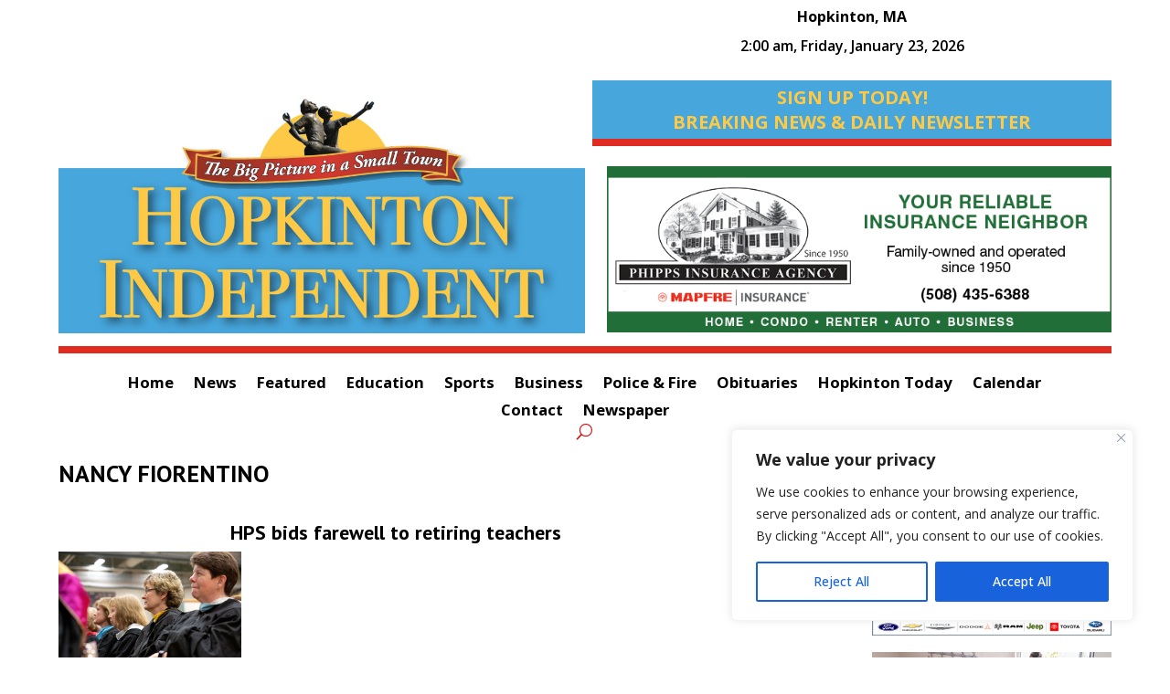

--- FILE ---
content_type: text/html; charset=utf-8
request_url: https://www.google.com/recaptcha/api2/anchor?ar=1&k=6Len-VIpAAAAAMpZbkBfgBrP_oI0r04dR_vMrkzL&co=aHR0cHM6Ly9ob3BraW50b25pbmRlcGVuZGVudC5jb206NDQz&hl=en&v=PoyoqOPhxBO7pBk68S4YbpHZ&size=invisible&anchor-ms=20000&execute-ms=30000&cb=nwe64jrg0y8j
body_size: 48435
content:
<!DOCTYPE HTML><html dir="ltr" lang="en"><head><meta http-equiv="Content-Type" content="text/html; charset=UTF-8">
<meta http-equiv="X-UA-Compatible" content="IE=edge">
<title>reCAPTCHA</title>
<style type="text/css">
/* cyrillic-ext */
@font-face {
  font-family: 'Roboto';
  font-style: normal;
  font-weight: 400;
  font-stretch: 100%;
  src: url(//fonts.gstatic.com/s/roboto/v48/KFO7CnqEu92Fr1ME7kSn66aGLdTylUAMa3GUBHMdazTgWw.woff2) format('woff2');
  unicode-range: U+0460-052F, U+1C80-1C8A, U+20B4, U+2DE0-2DFF, U+A640-A69F, U+FE2E-FE2F;
}
/* cyrillic */
@font-face {
  font-family: 'Roboto';
  font-style: normal;
  font-weight: 400;
  font-stretch: 100%;
  src: url(//fonts.gstatic.com/s/roboto/v48/KFO7CnqEu92Fr1ME7kSn66aGLdTylUAMa3iUBHMdazTgWw.woff2) format('woff2');
  unicode-range: U+0301, U+0400-045F, U+0490-0491, U+04B0-04B1, U+2116;
}
/* greek-ext */
@font-face {
  font-family: 'Roboto';
  font-style: normal;
  font-weight: 400;
  font-stretch: 100%;
  src: url(//fonts.gstatic.com/s/roboto/v48/KFO7CnqEu92Fr1ME7kSn66aGLdTylUAMa3CUBHMdazTgWw.woff2) format('woff2');
  unicode-range: U+1F00-1FFF;
}
/* greek */
@font-face {
  font-family: 'Roboto';
  font-style: normal;
  font-weight: 400;
  font-stretch: 100%;
  src: url(//fonts.gstatic.com/s/roboto/v48/KFO7CnqEu92Fr1ME7kSn66aGLdTylUAMa3-UBHMdazTgWw.woff2) format('woff2');
  unicode-range: U+0370-0377, U+037A-037F, U+0384-038A, U+038C, U+038E-03A1, U+03A3-03FF;
}
/* math */
@font-face {
  font-family: 'Roboto';
  font-style: normal;
  font-weight: 400;
  font-stretch: 100%;
  src: url(//fonts.gstatic.com/s/roboto/v48/KFO7CnqEu92Fr1ME7kSn66aGLdTylUAMawCUBHMdazTgWw.woff2) format('woff2');
  unicode-range: U+0302-0303, U+0305, U+0307-0308, U+0310, U+0312, U+0315, U+031A, U+0326-0327, U+032C, U+032F-0330, U+0332-0333, U+0338, U+033A, U+0346, U+034D, U+0391-03A1, U+03A3-03A9, U+03B1-03C9, U+03D1, U+03D5-03D6, U+03F0-03F1, U+03F4-03F5, U+2016-2017, U+2034-2038, U+203C, U+2040, U+2043, U+2047, U+2050, U+2057, U+205F, U+2070-2071, U+2074-208E, U+2090-209C, U+20D0-20DC, U+20E1, U+20E5-20EF, U+2100-2112, U+2114-2115, U+2117-2121, U+2123-214F, U+2190, U+2192, U+2194-21AE, U+21B0-21E5, U+21F1-21F2, U+21F4-2211, U+2213-2214, U+2216-22FF, U+2308-230B, U+2310, U+2319, U+231C-2321, U+2336-237A, U+237C, U+2395, U+239B-23B7, U+23D0, U+23DC-23E1, U+2474-2475, U+25AF, U+25B3, U+25B7, U+25BD, U+25C1, U+25CA, U+25CC, U+25FB, U+266D-266F, U+27C0-27FF, U+2900-2AFF, U+2B0E-2B11, U+2B30-2B4C, U+2BFE, U+3030, U+FF5B, U+FF5D, U+1D400-1D7FF, U+1EE00-1EEFF;
}
/* symbols */
@font-face {
  font-family: 'Roboto';
  font-style: normal;
  font-weight: 400;
  font-stretch: 100%;
  src: url(//fonts.gstatic.com/s/roboto/v48/KFO7CnqEu92Fr1ME7kSn66aGLdTylUAMaxKUBHMdazTgWw.woff2) format('woff2');
  unicode-range: U+0001-000C, U+000E-001F, U+007F-009F, U+20DD-20E0, U+20E2-20E4, U+2150-218F, U+2190, U+2192, U+2194-2199, U+21AF, U+21E6-21F0, U+21F3, U+2218-2219, U+2299, U+22C4-22C6, U+2300-243F, U+2440-244A, U+2460-24FF, U+25A0-27BF, U+2800-28FF, U+2921-2922, U+2981, U+29BF, U+29EB, U+2B00-2BFF, U+4DC0-4DFF, U+FFF9-FFFB, U+10140-1018E, U+10190-1019C, U+101A0, U+101D0-101FD, U+102E0-102FB, U+10E60-10E7E, U+1D2C0-1D2D3, U+1D2E0-1D37F, U+1F000-1F0FF, U+1F100-1F1AD, U+1F1E6-1F1FF, U+1F30D-1F30F, U+1F315, U+1F31C, U+1F31E, U+1F320-1F32C, U+1F336, U+1F378, U+1F37D, U+1F382, U+1F393-1F39F, U+1F3A7-1F3A8, U+1F3AC-1F3AF, U+1F3C2, U+1F3C4-1F3C6, U+1F3CA-1F3CE, U+1F3D4-1F3E0, U+1F3ED, U+1F3F1-1F3F3, U+1F3F5-1F3F7, U+1F408, U+1F415, U+1F41F, U+1F426, U+1F43F, U+1F441-1F442, U+1F444, U+1F446-1F449, U+1F44C-1F44E, U+1F453, U+1F46A, U+1F47D, U+1F4A3, U+1F4B0, U+1F4B3, U+1F4B9, U+1F4BB, U+1F4BF, U+1F4C8-1F4CB, U+1F4D6, U+1F4DA, U+1F4DF, U+1F4E3-1F4E6, U+1F4EA-1F4ED, U+1F4F7, U+1F4F9-1F4FB, U+1F4FD-1F4FE, U+1F503, U+1F507-1F50B, U+1F50D, U+1F512-1F513, U+1F53E-1F54A, U+1F54F-1F5FA, U+1F610, U+1F650-1F67F, U+1F687, U+1F68D, U+1F691, U+1F694, U+1F698, U+1F6AD, U+1F6B2, U+1F6B9-1F6BA, U+1F6BC, U+1F6C6-1F6CF, U+1F6D3-1F6D7, U+1F6E0-1F6EA, U+1F6F0-1F6F3, U+1F6F7-1F6FC, U+1F700-1F7FF, U+1F800-1F80B, U+1F810-1F847, U+1F850-1F859, U+1F860-1F887, U+1F890-1F8AD, U+1F8B0-1F8BB, U+1F8C0-1F8C1, U+1F900-1F90B, U+1F93B, U+1F946, U+1F984, U+1F996, U+1F9E9, U+1FA00-1FA6F, U+1FA70-1FA7C, U+1FA80-1FA89, U+1FA8F-1FAC6, U+1FACE-1FADC, U+1FADF-1FAE9, U+1FAF0-1FAF8, U+1FB00-1FBFF;
}
/* vietnamese */
@font-face {
  font-family: 'Roboto';
  font-style: normal;
  font-weight: 400;
  font-stretch: 100%;
  src: url(//fonts.gstatic.com/s/roboto/v48/KFO7CnqEu92Fr1ME7kSn66aGLdTylUAMa3OUBHMdazTgWw.woff2) format('woff2');
  unicode-range: U+0102-0103, U+0110-0111, U+0128-0129, U+0168-0169, U+01A0-01A1, U+01AF-01B0, U+0300-0301, U+0303-0304, U+0308-0309, U+0323, U+0329, U+1EA0-1EF9, U+20AB;
}
/* latin-ext */
@font-face {
  font-family: 'Roboto';
  font-style: normal;
  font-weight: 400;
  font-stretch: 100%;
  src: url(//fonts.gstatic.com/s/roboto/v48/KFO7CnqEu92Fr1ME7kSn66aGLdTylUAMa3KUBHMdazTgWw.woff2) format('woff2');
  unicode-range: U+0100-02BA, U+02BD-02C5, U+02C7-02CC, U+02CE-02D7, U+02DD-02FF, U+0304, U+0308, U+0329, U+1D00-1DBF, U+1E00-1E9F, U+1EF2-1EFF, U+2020, U+20A0-20AB, U+20AD-20C0, U+2113, U+2C60-2C7F, U+A720-A7FF;
}
/* latin */
@font-face {
  font-family: 'Roboto';
  font-style: normal;
  font-weight: 400;
  font-stretch: 100%;
  src: url(//fonts.gstatic.com/s/roboto/v48/KFO7CnqEu92Fr1ME7kSn66aGLdTylUAMa3yUBHMdazQ.woff2) format('woff2');
  unicode-range: U+0000-00FF, U+0131, U+0152-0153, U+02BB-02BC, U+02C6, U+02DA, U+02DC, U+0304, U+0308, U+0329, U+2000-206F, U+20AC, U+2122, U+2191, U+2193, U+2212, U+2215, U+FEFF, U+FFFD;
}
/* cyrillic-ext */
@font-face {
  font-family: 'Roboto';
  font-style: normal;
  font-weight: 500;
  font-stretch: 100%;
  src: url(//fonts.gstatic.com/s/roboto/v48/KFO7CnqEu92Fr1ME7kSn66aGLdTylUAMa3GUBHMdazTgWw.woff2) format('woff2');
  unicode-range: U+0460-052F, U+1C80-1C8A, U+20B4, U+2DE0-2DFF, U+A640-A69F, U+FE2E-FE2F;
}
/* cyrillic */
@font-face {
  font-family: 'Roboto';
  font-style: normal;
  font-weight: 500;
  font-stretch: 100%;
  src: url(//fonts.gstatic.com/s/roboto/v48/KFO7CnqEu92Fr1ME7kSn66aGLdTylUAMa3iUBHMdazTgWw.woff2) format('woff2');
  unicode-range: U+0301, U+0400-045F, U+0490-0491, U+04B0-04B1, U+2116;
}
/* greek-ext */
@font-face {
  font-family: 'Roboto';
  font-style: normal;
  font-weight: 500;
  font-stretch: 100%;
  src: url(//fonts.gstatic.com/s/roboto/v48/KFO7CnqEu92Fr1ME7kSn66aGLdTylUAMa3CUBHMdazTgWw.woff2) format('woff2');
  unicode-range: U+1F00-1FFF;
}
/* greek */
@font-face {
  font-family: 'Roboto';
  font-style: normal;
  font-weight: 500;
  font-stretch: 100%;
  src: url(//fonts.gstatic.com/s/roboto/v48/KFO7CnqEu92Fr1ME7kSn66aGLdTylUAMa3-UBHMdazTgWw.woff2) format('woff2');
  unicode-range: U+0370-0377, U+037A-037F, U+0384-038A, U+038C, U+038E-03A1, U+03A3-03FF;
}
/* math */
@font-face {
  font-family: 'Roboto';
  font-style: normal;
  font-weight: 500;
  font-stretch: 100%;
  src: url(//fonts.gstatic.com/s/roboto/v48/KFO7CnqEu92Fr1ME7kSn66aGLdTylUAMawCUBHMdazTgWw.woff2) format('woff2');
  unicode-range: U+0302-0303, U+0305, U+0307-0308, U+0310, U+0312, U+0315, U+031A, U+0326-0327, U+032C, U+032F-0330, U+0332-0333, U+0338, U+033A, U+0346, U+034D, U+0391-03A1, U+03A3-03A9, U+03B1-03C9, U+03D1, U+03D5-03D6, U+03F0-03F1, U+03F4-03F5, U+2016-2017, U+2034-2038, U+203C, U+2040, U+2043, U+2047, U+2050, U+2057, U+205F, U+2070-2071, U+2074-208E, U+2090-209C, U+20D0-20DC, U+20E1, U+20E5-20EF, U+2100-2112, U+2114-2115, U+2117-2121, U+2123-214F, U+2190, U+2192, U+2194-21AE, U+21B0-21E5, U+21F1-21F2, U+21F4-2211, U+2213-2214, U+2216-22FF, U+2308-230B, U+2310, U+2319, U+231C-2321, U+2336-237A, U+237C, U+2395, U+239B-23B7, U+23D0, U+23DC-23E1, U+2474-2475, U+25AF, U+25B3, U+25B7, U+25BD, U+25C1, U+25CA, U+25CC, U+25FB, U+266D-266F, U+27C0-27FF, U+2900-2AFF, U+2B0E-2B11, U+2B30-2B4C, U+2BFE, U+3030, U+FF5B, U+FF5D, U+1D400-1D7FF, U+1EE00-1EEFF;
}
/* symbols */
@font-face {
  font-family: 'Roboto';
  font-style: normal;
  font-weight: 500;
  font-stretch: 100%;
  src: url(//fonts.gstatic.com/s/roboto/v48/KFO7CnqEu92Fr1ME7kSn66aGLdTylUAMaxKUBHMdazTgWw.woff2) format('woff2');
  unicode-range: U+0001-000C, U+000E-001F, U+007F-009F, U+20DD-20E0, U+20E2-20E4, U+2150-218F, U+2190, U+2192, U+2194-2199, U+21AF, U+21E6-21F0, U+21F3, U+2218-2219, U+2299, U+22C4-22C6, U+2300-243F, U+2440-244A, U+2460-24FF, U+25A0-27BF, U+2800-28FF, U+2921-2922, U+2981, U+29BF, U+29EB, U+2B00-2BFF, U+4DC0-4DFF, U+FFF9-FFFB, U+10140-1018E, U+10190-1019C, U+101A0, U+101D0-101FD, U+102E0-102FB, U+10E60-10E7E, U+1D2C0-1D2D3, U+1D2E0-1D37F, U+1F000-1F0FF, U+1F100-1F1AD, U+1F1E6-1F1FF, U+1F30D-1F30F, U+1F315, U+1F31C, U+1F31E, U+1F320-1F32C, U+1F336, U+1F378, U+1F37D, U+1F382, U+1F393-1F39F, U+1F3A7-1F3A8, U+1F3AC-1F3AF, U+1F3C2, U+1F3C4-1F3C6, U+1F3CA-1F3CE, U+1F3D4-1F3E0, U+1F3ED, U+1F3F1-1F3F3, U+1F3F5-1F3F7, U+1F408, U+1F415, U+1F41F, U+1F426, U+1F43F, U+1F441-1F442, U+1F444, U+1F446-1F449, U+1F44C-1F44E, U+1F453, U+1F46A, U+1F47D, U+1F4A3, U+1F4B0, U+1F4B3, U+1F4B9, U+1F4BB, U+1F4BF, U+1F4C8-1F4CB, U+1F4D6, U+1F4DA, U+1F4DF, U+1F4E3-1F4E6, U+1F4EA-1F4ED, U+1F4F7, U+1F4F9-1F4FB, U+1F4FD-1F4FE, U+1F503, U+1F507-1F50B, U+1F50D, U+1F512-1F513, U+1F53E-1F54A, U+1F54F-1F5FA, U+1F610, U+1F650-1F67F, U+1F687, U+1F68D, U+1F691, U+1F694, U+1F698, U+1F6AD, U+1F6B2, U+1F6B9-1F6BA, U+1F6BC, U+1F6C6-1F6CF, U+1F6D3-1F6D7, U+1F6E0-1F6EA, U+1F6F0-1F6F3, U+1F6F7-1F6FC, U+1F700-1F7FF, U+1F800-1F80B, U+1F810-1F847, U+1F850-1F859, U+1F860-1F887, U+1F890-1F8AD, U+1F8B0-1F8BB, U+1F8C0-1F8C1, U+1F900-1F90B, U+1F93B, U+1F946, U+1F984, U+1F996, U+1F9E9, U+1FA00-1FA6F, U+1FA70-1FA7C, U+1FA80-1FA89, U+1FA8F-1FAC6, U+1FACE-1FADC, U+1FADF-1FAE9, U+1FAF0-1FAF8, U+1FB00-1FBFF;
}
/* vietnamese */
@font-face {
  font-family: 'Roboto';
  font-style: normal;
  font-weight: 500;
  font-stretch: 100%;
  src: url(//fonts.gstatic.com/s/roboto/v48/KFO7CnqEu92Fr1ME7kSn66aGLdTylUAMa3OUBHMdazTgWw.woff2) format('woff2');
  unicode-range: U+0102-0103, U+0110-0111, U+0128-0129, U+0168-0169, U+01A0-01A1, U+01AF-01B0, U+0300-0301, U+0303-0304, U+0308-0309, U+0323, U+0329, U+1EA0-1EF9, U+20AB;
}
/* latin-ext */
@font-face {
  font-family: 'Roboto';
  font-style: normal;
  font-weight: 500;
  font-stretch: 100%;
  src: url(//fonts.gstatic.com/s/roboto/v48/KFO7CnqEu92Fr1ME7kSn66aGLdTylUAMa3KUBHMdazTgWw.woff2) format('woff2');
  unicode-range: U+0100-02BA, U+02BD-02C5, U+02C7-02CC, U+02CE-02D7, U+02DD-02FF, U+0304, U+0308, U+0329, U+1D00-1DBF, U+1E00-1E9F, U+1EF2-1EFF, U+2020, U+20A0-20AB, U+20AD-20C0, U+2113, U+2C60-2C7F, U+A720-A7FF;
}
/* latin */
@font-face {
  font-family: 'Roboto';
  font-style: normal;
  font-weight: 500;
  font-stretch: 100%;
  src: url(//fonts.gstatic.com/s/roboto/v48/KFO7CnqEu92Fr1ME7kSn66aGLdTylUAMa3yUBHMdazQ.woff2) format('woff2');
  unicode-range: U+0000-00FF, U+0131, U+0152-0153, U+02BB-02BC, U+02C6, U+02DA, U+02DC, U+0304, U+0308, U+0329, U+2000-206F, U+20AC, U+2122, U+2191, U+2193, U+2212, U+2215, U+FEFF, U+FFFD;
}
/* cyrillic-ext */
@font-face {
  font-family: 'Roboto';
  font-style: normal;
  font-weight: 900;
  font-stretch: 100%;
  src: url(//fonts.gstatic.com/s/roboto/v48/KFO7CnqEu92Fr1ME7kSn66aGLdTylUAMa3GUBHMdazTgWw.woff2) format('woff2');
  unicode-range: U+0460-052F, U+1C80-1C8A, U+20B4, U+2DE0-2DFF, U+A640-A69F, U+FE2E-FE2F;
}
/* cyrillic */
@font-face {
  font-family: 'Roboto';
  font-style: normal;
  font-weight: 900;
  font-stretch: 100%;
  src: url(//fonts.gstatic.com/s/roboto/v48/KFO7CnqEu92Fr1ME7kSn66aGLdTylUAMa3iUBHMdazTgWw.woff2) format('woff2');
  unicode-range: U+0301, U+0400-045F, U+0490-0491, U+04B0-04B1, U+2116;
}
/* greek-ext */
@font-face {
  font-family: 'Roboto';
  font-style: normal;
  font-weight: 900;
  font-stretch: 100%;
  src: url(//fonts.gstatic.com/s/roboto/v48/KFO7CnqEu92Fr1ME7kSn66aGLdTylUAMa3CUBHMdazTgWw.woff2) format('woff2');
  unicode-range: U+1F00-1FFF;
}
/* greek */
@font-face {
  font-family: 'Roboto';
  font-style: normal;
  font-weight: 900;
  font-stretch: 100%;
  src: url(//fonts.gstatic.com/s/roboto/v48/KFO7CnqEu92Fr1ME7kSn66aGLdTylUAMa3-UBHMdazTgWw.woff2) format('woff2');
  unicode-range: U+0370-0377, U+037A-037F, U+0384-038A, U+038C, U+038E-03A1, U+03A3-03FF;
}
/* math */
@font-face {
  font-family: 'Roboto';
  font-style: normal;
  font-weight: 900;
  font-stretch: 100%;
  src: url(//fonts.gstatic.com/s/roboto/v48/KFO7CnqEu92Fr1ME7kSn66aGLdTylUAMawCUBHMdazTgWw.woff2) format('woff2');
  unicode-range: U+0302-0303, U+0305, U+0307-0308, U+0310, U+0312, U+0315, U+031A, U+0326-0327, U+032C, U+032F-0330, U+0332-0333, U+0338, U+033A, U+0346, U+034D, U+0391-03A1, U+03A3-03A9, U+03B1-03C9, U+03D1, U+03D5-03D6, U+03F0-03F1, U+03F4-03F5, U+2016-2017, U+2034-2038, U+203C, U+2040, U+2043, U+2047, U+2050, U+2057, U+205F, U+2070-2071, U+2074-208E, U+2090-209C, U+20D0-20DC, U+20E1, U+20E5-20EF, U+2100-2112, U+2114-2115, U+2117-2121, U+2123-214F, U+2190, U+2192, U+2194-21AE, U+21B0-21E5, U+21F1-21F2, U+21F4-2211, U+2213-2214, U+2216-22FF, U+2308-230B, U+2310, U+2319, U+231C-2321, U+2336-237A, U+237C, U+2395, U+239B-23B7, U+23D0, U+23DC-23E1, U+2474-2475, U+25AF, U+25B3, U+25B7, U+25BD, U+25C1, U+25CA, U+25CC, U+25FB, U+266D-266F, U+27C0-27FF, U+2900-2AFF, U+2B0E-2B11, U+2B30-2B4C, U+2BFE, U+3030, U+FF5B, U+FF5D, U+1D400-1D7FF, U+1EE00-1EEFF;
}
/* symbols */
@font-face {
  font-family: 'Roboto';
  font-style: normal;
  font-weight: 900;
  font-stretch: 100%;
  src: url(//fonts.gstatic.com/s/roboto/v48/KFO7CnqEu92Fr1ME7kSn66aGLdTylUAMaxKUBHMdazTgWw.woff2) format('woff2');
  unicode-range: U+0001-000C, U+000E-001F, U+007F-009F, U+20DD-20E0, U+20E2-20E4, U+2150-218F, U+2190, U+2192, U+2194-2199, U+21AF, U+21E6-21F0, U+21F3, U+2218-2219, U+2299, U+22C4-22C6, U+2300-243F, U+2440-244A, U+2460-24FF, U+25A0-27BF, U+2800-28FF, U+2921-2922, U+2981, U+29BF, U+29EB, U+2B00-2BFF, U+4DC0-4DFF, U+FFF9-FFFB, U+10140-1018E, U+10190-1019C, U+101A0, U+101D0-101FD, U+102E0-102FB, U+10E60-10E7E, U+1D2C0-1D2D3, U+1D2E0-1D37F, U+1F000-1F0FF, U+1F100-1F1AD, U+1F1E6-1F1FF, U+1F30D-1F30F, U+1F315, U+1F31C, U+1F31E, U+1F320-1F32C, U+1F336, U+1F378, U+1F37D, U+1F382, U+1F393-1F39F, U+1F3A7-1F3A8, U+1F3AC-1F3AF, U+1F3C2, U+1F3C4-1F3C6, U+1F3CA-1F3CE, U+1F3D4-1F3E0, U+1F3ED, U+1F3F1-1F3F3, U+1F3F5-1F3F7, U+1F408, U+1F415, U+1F41F, U+1F426, U+1F43F, U+1F441-1F442, U+1F444, U+1F446-1F449, U+1F44C-1F44E, U+1F453, U+1F46A, U+1F47D, U+1F4A3, U+1F4B0, U+1F4B3, U+1F4B9, U+1F4BB, U+1F4BF, U+1F4C8-1F4CB, U+1F4D6, U+1F4DA, U+1F4DF, U+1F4E3-1F4E6, U+1F4EA-1F4ED, U+1F4F7, U+1F4F9-1F4FB, U+1F4FD-1F4FE, U+1F503, U+1F507-1F50B, U+1F50D, U+1F512-1F513, U+1F53E-1F54A, U+1F54F-1F5FA, U+1F610, U+1F650-1F67F, U+1F687, U+1F68D, U+1F691, U+1F694, U+1F698, U+1F6AD, U+1F6B2, U+1F6B9-1F6BA, U+1F6BC, U+1F6C6-1F6CF, U+1F6D3-1F6D7, U+1F6E0-1F6EA, U+1F6F0-1F6F3, U+1F6F7-1F6FC, U+1F700-1F7FF, U+1F800-1F80B, U+1F810-1F847, U+1F850-1F859, U+1F860-1F887, U+1F890-1F8AD, U+1F8B0-1F8BB, U+1F8C0-1F8C1, U+1F900-1F90B, U+1F93B, U+1F946, U+1F984, U+1F996, U+1F9E9, U+1FA00-1FA6F, U+1FA70-1FA7C, U+1FA80-1FA89, U+1FA8F-1FAC6, U+1FACE-1FADC, U+1FADF-1FAE9, U+1FAF0-1FAF8, U+1FB00-1FBFF;
}
/* vietnamese */
@font-face {
  font-family: 'Roboto';
  font-style: normal;
  font-weight: 900;
  font-stretch: 100%;
  src: url(//fonts.gstatic.com/s/roboto/v48/KFO7CnqEu92Fr1ME7kSn66aGLdTylUAMa3OUBHMdazTgWw.woff2) format('woff2');
  unicode-range: U+0102-0103, U+0110-0111, U+0128-0129, U+0168-0169, U+01A0-01A1, U+01AF-01B0, U+0300-0301, U+0303-0304, U+0308-0309, U+0323, U+0329, U+1EA0-1EF9, U+20AB;
}
/* latin-ext */
@font-face {
  font-family: 'Roboto';
  font-style: normal;
  font-weight: 900;
  font-stretch: 100%;
  src: url(//fonts.gstatic.com/s/roboto/v48/KFO7CnqEu92Fr1ME7kSn66aGLdTylUAMa3KUBHMdazTgWw.woff2) format('woff2');
  unicode-range: U+0100-02BA, U+02BD-02C5, U+02C7-02CC, U+02CE-02D7, U+02DD-02FF, U+0304, U+0308, U+0329, U+1D00-1DBF, U+1E00-1E9F, U+1EF2-1EFF, U+2020, U+20A0-20AB, U+20AD-20C0, U+2113, U+2C60-2C7F, U+A720-A7FF;
}
/* latin */
@font-face {
  font-family: 'Roboto';
  font-style: normal;
  font-weight: 900;
  font-stretch: 100%;
  src: url(//fonts.gstatic.com/s/roboto/v48/KFO7CnqEu92Fr1ME7kSn66aGLdTylUAMa3yUBHMdazQ.woff2) format('woff2');
  unicode-range: U+0000-00FF, U+0131, U+0152-0153, U+02BB-02BC, U+02C6, U+02DA, U+02DC, U+0304, U+0308, U+0329, U+2000-206F, U+20AC, U+2122, U+2191, U+2193, U+2212, U+2215, U+FEFF, U+FFFD;
}

</style>
<link rel="stylesheet" type="text/css" href="https://www.gstatic.com/recaptcha/releases/PoyoqOPhxBO7pBk68S4YbpHZ/styles__ltr.css">
<script nonce="ArdEdFEvs2P4Gqlkf-MO2w" type="text/javascript">window['__recaptcha_api'] = 'https://www.google.com/recaptcha/api2/';</script>
<script type="text/javascript" src="https://www.gstatic.com/recaptcha/releases/PoyoqOPhxBO7pBk68S4YbpHZ/recaptcha__en.js" nonce="ArdEdFEvs2P4Gqlkf-MO2w">
      
    </script></head>
<body><div id="rc-anchor-alert" class="rc-anchor-alert"></div>
<input type="hidden" id="recaptcha-token" value="[base64]">
<script type="text/javascript" nonce="ArdEdFEvs2P4Gqlkf-MO2w">
      recaptcha.anchor.Main.init("[\x22ainput\x22,[\x22bgdata\x22,\x22\x22,\[base64]/[base64]/[base64]/[base64]/[base64]/UltsKytdPUU6KEU8MjA0OD9SW2wrK109RT4+NnwxOTI6KChFJjY0NTEyKT09NTUyOTYmJk0rMTxjLmxlbmd0aCYmKGMuY2hhckNvZGVBdChNKzEpJjY0NTEyKT09NTYzMjA/[base64]/[base64]/[base64]/[base64]/[base64]/[base64]/[base64]\x22,\[base64]\\u003d\x22,\[base64]/JcK4KAPCiQXDvsO8w5rCoxofd1TChGXDiMO5BsKFw7LDoirCnGTChghIw7rCq8K8anzCmzMBcw3DiMOEbMK1BlLDsyHDmsKgTcKwFsORw4LDrlURw6bDtsK5Iikkw5DDngzDpmV0wpNXwqLDnG9uMw/[base64]/[base64]/ChsO2X8Kdc8OXwoPDmsKvNcOqLcOaG8Oiwr/CrMKLw40EwrfDpy8Aw5p+wrArw447wp7DpzzDuhHDsMOKwqrCkF0FwrDDqMO2AXBvwq7Dg3rChwvDt3vDvGFkwpMGw70tw60hHiR2FV5oPsO+I8O3wpkGw7jCh0xjJAE/w5fChcO+KsOXfmUawqjDiMKdw4PDlsOPwq80w6zDq8OHOcK0w57DsMK5Qycfw6nCtUTCmTvCiWHClzvCn13CuFhed3IcwqNpwrrCvmFMwp3CqcOOworDpcOCwrE2wrEkJcO8wod/GnUxw5RXFsOPw7pHw7sQOE4+w5JYdS7CgsOJEgpxwpPDmALDssKgwr/[base64]/[base64]/[base64]/w7PCg8OkwrUHKRtBXcOAJ8OwwqRicBFOwqh5w7rDl8Kew5Eqw4DDiQh4w4/CsEUUw7nDtsOIHV3DksO8woVrw53Dsy/[base64]/CjcO6w4nDjTzDnsO/[base64]/DmsOpAGXDnm/CiCXDvEBSwpFyw5JjwrLDiGA8wozCtCZawq7DuknCvVnCq0fDicK2w6Bow6DDgsKTPCrCjEzDniF8BFjDpsO/wrjDo8O4O8KAwqo/[base64]/[base64]/Ct8Kqw4dyPcKqVA7Dk8KKw4rCqGjDicOMd8OHw7RsJxcCMgV6GyJCw7zDuMK/QlhGwq7DlC0+woAzQ8O0wpfCqMK4w6fCimkdei4vdSpRCTdgw6zDmio0VsOWw5dPw5LDtEsgWcOLVsKjU8KdwrTCjcOXRj0AUQnDukYmNsOrKVbCqwsHwr7DhcOxasKewqDDnG/Cp8Kmwolpwq1gQ8KHw7rDjMKbw6VTw4nDncKRwojDtTLCkDXCnkTCh8OLw7bDlBbCicOow5rDn8KVIxoLw6pjwqJSbsOcWT3DisKkcQbDqcOyGlfCmALCuMKMB8OkRX8IwonChGE6w6lfwokTwovCugLCisK2GMKDw6IRRh4/KsKLa8KWInDCjF4Uw4gSSiZmw6rCpsOZeXTCrEDCgcKyOW/[base64]/DrcK5wpYgGcK7EQMRdsOgw4nCrMOJTcO/woZFCMOPwpMNcFDDq0vDlMO6wrJ1HsOxw4wLP11vwoJgUMOGRMOewrczb8KsbgcHwqzDvsKfwrIowpHDscKKFhDCmH7DqzQLJcKgwromwoHCl3sGZFw3O1wqwq0GBnMPOsOFOAoXEkbDl8KoAcKEw4PDicOiw4zCjRhmLcOVwq/DuSNUGMObw5FGRy/Cgi5CSH0tw5/DrsO9wqnDtW7Du3BwCMKYBGIswoLDtWlTwqbDoAPDqiEzwpjCkAVOGirDtD1NwoHDgDnCocO5wqJ/VsKqwqIZFT3DixTDm21hDsKJw5MsfcO3FRcRbWp4Ag7CoW1YMcKsEsOowp80JnEBwrQ8wozCiGZbDsOITMKrfTnDpiFST8O+w6/Cm8O8HMO9w5Evw47DtTAcOFQzG8O5PUHDpMOVw68LJ8OSwo4eIHY1w7LDlcOKwoTCrMK2DMK2wp0aUcKFw7/DsQbCocOZMcKVw4Atw6/[base64]/DvcOaB8KfwqkEwp4Ew6bCv8KXXCtWNXzDmFMow5rDsAAJw6fDoMKJSMOuKxnDhsOHZkTDt3socWDDt8OBwqsoPcKsw58kwr5GwplIw6jDvsKkUcOSwpslw645SsO2OcK0w6TDpcKLHWlLw57Ci3Q8e3FUZcKLRC5YwpDDpH/[base64]/Ct8KewrFKccObwr1+CMKraMOOH8O9AG7Cvi3DoMK3SXTDqsKPQ3gXU8O/IDxWWsOtJi/DuMKuw6wRw5LDlcKrwpAawokKw5PDinrDsWbChMOVOsKQVgnCqsKoVE3CtsK+OcKfw4Uxw6RBZG4Zw7wHOALCicOlw7/Di2Zvwpp2bMK2PcOwO8K0w4EOFHx+w7/DgcKuWcK7wrvCgcOHegl+RcKIwr3Dj8K9w6jCkMKANxvCj8O5w4DDsG/DoyvCnTsDW37Dt8OOwr80OMKXw5d0F8OtaMOiw6MnTkfCmyrCrlzDhULDvsODIyvDuwUSw4HDhRzChsO6Jltow5DCmcOFw6wgw650Vnd0aCl2LsKUw6pww5w+w4/DlgxEw64/w7VHwpo9w5bCksKzL8O8H25oHsKrwpRzP8OYw4zDlcKFwoZEIsOawqpqdWYFSsKkchrCscKZwoN1w4JFw5LDvMK1WsKOcl3DqcOIwp4ZH8OAdyV7GMK/YicUJG9jRsKbTnDCsRLCoSlZF0PCl0ohwrl7wqUFw6/CnMKMwoLCisKiRcK6PmjDtEvDuTAqKcK5WcKkSSdJw4fDjRdzW8K8w5JPwrIFwpNhwo8Uw6XDpcO3d8O+Q8OKMlw7w7s7w54vwqfDo0wJIWbDumdvZkJtw78/LjIMwotiawPDqcKfPT8mR0gswqHCgAAQJ8K7w4oCw5nCqsOQTg5Nw63Dt2Row7coRXbDnkoxPMOFw7w0w7zCiMOMCcOFMR7CulFcw6/Dr8KNR1MAw4jCgFlUw5PDjUfCtMKIwoAnfcKtwpZ9QsK8ID/CsCpgw4QTw4szwr7DkTzDuMKie0zCmjHCmhjDnDXDn1tGwp1mVFLDvj/Cv2o1csORw6bDt8KHCwzDpU8iw6HDl8Opw7FxMnHDlsK1TMKTZsOOw7F/WjbCnMKpViPDpcKsWFJBSMKsw6rChQrCtcK8w5PCngLCgRsAw4zDg8KVU8K6w43CqcKmw6vClUrDjQArFMODU0nCvXjDinUWW8KRBD1ew74VFGhNH8OHw5bCs8K6XsOpw7fCuXdHwpkywoPDlR/Ds8Ojw5lfwpXCoU/[base64]/DhcKNMsKBw68ICMK+wpnDlnjDgzfCnMKcwq/[base64]/CiiXCqcKEwrwBwptYwqEjwo1Bc8OCA0jCicOzfEhXJMOkw5VYZ24bw4EqwrTDpG9NKsOuwq0jwoVpNsOOQMKWwpPDmcKhYX/CuXzChF7DmcK7CMKkwoMFJirCtwPCn8OVwp7CisKiw6fCtGjCk8OMwoPDlMOSwqnCsMOVFMKJYX1/[base64]/DohvDukgpwqjDrRDCosOJPSNEBVLCrgDCrG4kWm5hw4LDhcKvwq/DrsOaNsKaMmciw5RVw7R2w5jDi8K2w5xVTsOdbnAFKcK5w4Ixw7Y9Sh1tw701SMOQw7gnwqfCusKKw44RwoHDisONUsONJMKUVsKiwpfDo8OWwr4ZYQFebGYxSsOFw4/DusKywqrCkMOSw45cwpkQLygtLjbCjgV/w4UgN8O1wobCmQfDqsK2eCfCr8KHwrDDisKKBMO1w5vDicKyw4DCvE3DlFIuw5vDjcOmwpEzwrw9w6zCpMOmwqQbU8K/K8KsScKiwpbDinwFZl8Pw6/[base64]/w5ctw5cxD8KRw4rCqn/Cqi/CqsOrw6LCnsOjbijDpgDChyB6wocWw6ZgaQELw7LCuMKhLkkrd8ONw4xZDlEew4VtJz/CkWJ3RcKAwoEFwoEGIcOmaMOuWx0JwovCrV10VhIVWMKhw4VZesOMw43Chn56woPCrsKswo5+w7A6w4zCr8Kiw5/[base64]/wqVBwrgIw5RjwqnChAfCnSzDi1N+w7M/[base64]/[base64]/DkcOnUWfDl8OxGsO/[base64]/fwzCuMOmRkpQw5g8Q8Kfw5UDw75NQUwZw6bDmErDvzrCocOmHMOaI1fDmjJ5XcKAw6zDnsOqwq3CgGpvJRzDlFfCksOjw7HDvyXCrhjDlMKhQHzDgFHDkVDDuxXDomDCu8Ktwp4YZsK/XG/CnlFtUzHCqcOfw78YwrJwRsOmw5MlwoXCpcOZwpEfwpDCk8OfwrPCmETCgDcOw6TClSvCkQ9BUx5nLWgZwow/WMOmwrAqw4dxwrHDhzHDhUlPKhVow77CpsO1G1g/w4DDkcOww4nCm8KcfBDCqcONFVXCghfCgUHDksKkwqjCqHJzwpgFfitTIcK1KWTDjXl3BVrDhcKSworDs8KjfTbDmsOKw4o0esKQw7jDoMOiw7TCqcKxUcONwrhLw4sxw7/Cj8KOwpDDjsKVwqDDm8KJw43Dg2BhDQfCvsOXRsKeN0huwodNwrHCgcOJw7DDiDfCrMKGwoLDmlhxKkotdlPCu1bDh8OWw596wrwRC8OMwrbCmMOGw50Uw7FDwoQ4w71nwoREDMOnQsKPD8OPdcK+woYoDsOmdsOWw6fDrT3CjcOLIyjCtMKqw7thwpxGeWJVdQ/DrWQJwqHCqsOKZ38Vwo/CggPDtjsfUMOXRAVbeSRaG8KOfg1OO8OfIsOze1jChcO5c3jCksKbwpFVdWfClsKOwpXDnWTDh23DtHZ7w6XCgMKPL8OId8Kpek3DhsO6TMOqwqXCszrCpytEwp7CvcKowprDhnXDrQ/DhsOGFsKdHRNBN8KTw4DDosKnwoBzw6jCvMOyPMOlw5BrwqQyYSTDl8KFw7o9FQN9wp8YFTvCsWTCijfCnEcPw5lOScKVwozDlCxkwpluOVLDpwnCo8KBOBJNw7IQF8KKwp8cAsK8w7cSBUjCj2HDiiVXwrzDnsKdw68Rw7lyJgTDscO+w5DDsxYTwq/CkSfDusODI3dUw55SIsOCw41sEsOqR8K1W8K9wpnDqMK7wpsiFcKiw5Z8IjXCmywNEWnDkSRKQ8KjGsOqJgMew7p7wqfDhcOxRMOxw5LDvcOsesO/[base64]/OcOQIcOlw60pb8O5wqXDg8ONwroGYADDucONw4TDisK4c8KoCSA7LEsCwqsHw7UNw7Vnw7bCuDrCuMKNw513wqB2LcOZMQ/[base64]/CnBpQw63Dh8OmwqA1w4oLfMKOPV/Cu8OEPMOWworCrTkzwpzDhsKxBzcQeMOuJUA9QcOcQ0nDmMKJw73DkDtIcTZQw4PCjMOpw613w7fDqgvCr2xPwqPCvC9gwowVUWAIM03Ct8KRwozCpMKaw4BsPj/[base64]/McOzw5ciDiPDnzhIP0Jaw4QQwqQ2esOKGBJ0SMKYWGTDjmY7S8O+w59zw77CvcOtbsKQw6LDvMOmwq0dMWnCosK6woTDu2HDuFQ9wo8yw61Kw5LDtljCksO/JcKJw6Q/BMKXasO5wplcAMKBw55Zw5zCj8KUwrXCnnPCp3RGLcOiwqUefhbCqMKKV8K2VsOgCDcLFQzChcOeCGErYsOoFcOVw4xSG0TDhEMJBAZ6wqlnw4IEBMKJe8OCwqvDjjnCmwdxTiTCuw/[base64]/DqXjDsXJzwp1nw65pw4lGK8OSwpLDlsOtAsOrw7jCqgLCk8KgbMO1w4vCgsO4w5/CisOGw69VwpJ2w7p5Rg/CjynDnWglaMKIasKqSsKNw4LCiy9Mw74OYD7DnxIYwpQGCgvCm8KlwqLCusODwprDmTFrw5/Ck8O3GMOmw5NWw4QLF8KMwotUJsKWw5/DhQHDjcOJw5fChDYqJsKSwohWYw/Dn8KMBH/DhMOUBkRxaXnDkXjCmnFHw5ctTMKBbMOhw7jCtsKtGXvDpcOGwo3Do8KFw5lww7d6bMKTwrbCicKdw4bChXfCmsKGDS5eY1fDnsOIwpIsWjo7woHDkBp3S8KAwrITTMKAXVbDuxPCjH7DpGM9JRTDu8ODwpBON8O8KTzCj8KbClV+wonDo8OWwq/DvTzDg2RswpwbacKAZ8OUXWdNwpjCiybCm8OQczPCtU8SwpDDrcKrwp0IP8OHaFnClMKXSGDCqDVTWcO/P8OHwo3DhMKFZ8KLNcOtL0xtwprCvsKEwpjDq8KiISjDhsOSwoJ2K8K7w7DDqMKgw7BPCAfCosOKFRIdSgnDksOtw7vCpMKWHWMCd8O3G8Onw4wNwoZCZkXDj8Kwwr1TwrrDiEXDsD/CrsKHTMK/PAYzXcKHwoh9wpnDtgvDuMOSVMOmXxDDrMKiT8K7w5Z5YTADCldpQcKTbHzCssOqTsO2w6bDssOXFsOUwqR3wojChMKfw7I7w5h1AMOLMDBRw7JCZMOHw6lKw4Y7wqnDhsKYwq3CuCbCosKOc8OAPFtzWXhTfcKSdMO/w6oEw6zDi8Kkwq/CsMKZw6rCnWl9DRU2IAFuQS9bwoLCkcKrB8Ojbx7CtjjDkMOJwqHCoxPDscKSw5JsShnCmxRjwoIDO8OCw4BbwqxvbxHDlMKfB8KswqZnRCZCw5fCksOWPSTCnMOlw7HDr33DisKdAFQ5wr1Ww4c2cMOkw7RHbH3CvRwvwqwqVMOhU1/ClQbChzrCpGNCG8KQNsKCccO3L8OjZcOEwpESJ2grJDzCpMKtODTDo8OAw6jDmBTDh8OGw6J8AC3CsWDDv3NgwpAucsKBHsO/woF7DEc5csOdwpkgI8KoVxPDqg/DnzYqJwo4dcKawqdId8KuwrBCwrRzwqfCq1J5wqJ8UgHCi8ONfsOQRi7DnRZtKEbDqHHCqMONTcOxHx0MD1/DvsO+wpHDjXHCn3wfwr3CvWXCvMOPw7fDucO6MMOHw6DDisO+UQAaAcKww6TDlWhew5LCs2jDg8Kxc17DgRdnCmEqw6/CqlHDlcOnwq7DlX0qwrYPw61bwpFhfH3DhibDu8Kyw7zCqMK0YsKCH305PWvDj8K1H0rDp10zwpXDsF1pw4srM1pmdgd5wpLCgsKyCiUlwp3CjFpIw74dwobCqMO/eCvDt8Kawp3CkUjDsUNHw5XCuMKTEsOHwrXCisOMwpR+wqdSeMOLLMOdJcOpwr/DgsKrw7fCmBXCrnTDvcKoV8KUw5fDtcKncsOEw78jWAbDhBPDqnEKwq7CuEEhwqfCtcOKd8OidcOBHh/[base64]/[base64]/QFkMwoXCi8KZPyzDvcK1BcKQw6QOwqQyZX5SwoDCrUjDmQNAwqt/w7AldcOCwolMNQzCuMKzP2Iuw5vDpsK2w67Dj8OtwqzDqn7DtinCkxXDilHDisKJem/[base64]/Dr8OLwq/[base64]/DqBDDhMOpw4kNUsKBS1nCrsKUVWkjwpDCpXTCnMK3GcKjUnVIGQjCpcOfw4DDrzXCv3/DvcKfwpQedMO9w6PCizXCjy8nw592F8KAw7jCpMO0w7jCrsO4eizDkMOqIBTCnTxfGsKjw48rC3pdBhYxw4JGw5IWbHIXwo/Dv8OlSl3CsCwWV8KSbH7CvsOyfsOhwoFwE3/[base64]/wrctw6kiw4/DkFDCgcKOwqHCp8O2RjI3wozDrxLDnsKfw6DCtjnCuW4VV3psw6LDjBXDrAxtccO0OcOSw7prBcOmw5PDtMKdYsOGanZHNw0CG8KJP8OIwq4mPWnCm8KpwqswDn8Pwp8cDCzCqG/CikI/w6XCgcODSCvCkjssU8O2DcKLw5zDjw1jw4FOw4XCghV/LMOlwo/CmsOTwoLDoMK1wrpaPMK2wo4mwqvDiDlJWk0EAcKNwo7Dj8OtwoTCnMOWJnAFZG5EF8KGwoZLw6lnwp/DvsObw5DCuHdqw7pJwq7DlsOIw6nCrMKdPkgkwpsMMBskwqjDhBhrwr13woHDhsOtwrlHIVIXZsO4wrNowpkMag5VfsORw50Ze189ZA3CsFXDgx1bw73CilvCuMK1Jn1KacK0wr7DnSrCugAvGhrDksOOw4kXwqFxMMK2w53DjcOZwq3Dv8Olwo/[base64]/DhcK4w4LCl0bCqgBSF8KTw6cgJDrCp8OtwqBgAQdmwrwgXMKiegjCmggQw6nDrQHCnWo8XEUSGSDDhAY1wo/DmMOtIw1cOsKZwoJgesK6w7TDu2UXN3E+fsODMcKowrrDpcOjwowKw5PDrAPDoMKJwrsQw4xWw44MXGDDmXsAw6TCrkXDq8KJccK6wqk1wrvClsKHQcOqPMO7w59TQ0zCthB8ecKHTMO4Q8KXw6kCAlXCscOaSsKLw7nDscOhwpcOBVJuwpjChMOcEsOVw5RyQnLCol/CpsKEB8KtAHk8wrrDhcKow4tjXMOxwpMYacKxw4NQeMKpw4dBUcKpZC05wp5Kw5/ClMKtwoPCmMOqbsOYwpjCplJ7w6TChVbCj8KId8KfKMObw5U5CcK+CcKgw7dzR8OEw4XCqsKvAWV9w75cVsKVwrxPwosnwpfDkU7DgnvDo8KewpfCvMKlwqzCghrDicKfw53CocOJSsKnXzcMeVRPOwXDulo0w43CmVDCnsOPZD8FXMK3cCvCoh/CnGfDtsOAG8K4dRbDgMKaSR7CuMO/CsOQOkfCiFTDjgfDqh9MfMK4woxYw7jDhcK8woHCjQ/CiUlDTzJbNTNSVcKRQgd/wp/Cq8KwFQRGHcOIPwh+wofDlMObwoNLw4LDhUbDljnDhsKsHHLCl1I/ATJjEVYtw4Qnw5PCr0/DvcOrwqzDuGAOwrrCpmwJw6vDjwovORrCk2HDucK6w7wsw4XDr8K5w5bDp8KJw4dPWm41P8KVN1A2w5HCtMOkHsOlBsOcMMKbw6zDtCoAL8OKc8Oqw69IwpzDhCzDhyzDoMOkw6/ChHJCFcKxEUhSGAXCr8O5wrkGw7PClMKBfU7DtBVAP8OSw7l2w5wdwpB8woPDn8KQQ0XDhMKdw6nClXPCusO6XMOSwqwzw6DCvUXDq8K3EMKaGVNPQMKPwoHDgmVmesKSf8OhwqZ8RcOUJDM/MMOAK8Obw5XCgGdtLGMgwqbDhsK3UQ3DscKTw5PDlkfCn2LDl1fCkwYUw5rCrMKUw5PCsBlQKDBJwppHO8KowrQQwpvDgRzDthfDi1ZPeTTCmMKIwpfDtMOzUHPDqVrCqSbDvirCg8OoZcKHLcOuwqBgIMKuw6teWcKdwqYra8ODw4BEbG18T0bCs8K7PUPCiR/DhUPDtCbDmmBBKMK6ZCU1w6HCvcKuwotOwpNWDMOeWzbCvQ7Cu8Ktw7pDYkfClsOuw6oxccO9wqfDgMKAQsOzwpbCtw4/wq3DsWcjf8OywovClsKJOcOOA8KOw5MQIsOew4dFdsK/wqXDgwrDhMKiJFjCo8Opb8O/MsO5w7XDvMOKdTnDpMOiw4DCusOcb8K6w7HDrcOdw58pwpIiLhIaw5kbElUrfwzDgXHCnMKsHMKaXsO9w5UIIcOKFMKPw6QpwqDCnMKbw4fDhCTDksOMDMKAYzduRxHDrMOLHsKVw5rDlsKow5RHw77DoU41B0/CvjI3bWEkZX0ew7Y+M8O7wqZmFATCrz7DlcOlwrlDwrl2IMONaG3Dly1xUsKaZUBBwovCr8KXcMKlWGN5w4NeEm3Cq8KXYw7DtxhUwpbCmMKZwrcGw4XDrMKxasOVVkLDn0vCmsOmw4/[base64]/w5x1w4sIQXrDsAHDr8KKKDjDlsOEwpnCsMK/wq3DtBxTA3IRwpVxworDusKbwpUjJsOIwqLDkCFOw53CpUfCrmbDtsK1w6hywq4vPjdTwqw0R8KzwoB8OFnCnjzCjlFVw6VpwohjMWrDtxnDosKVwrxLLMOfw6/CpcOmbT8nw6xIVTARw70VPMKKw554wotlwqsLbcKHLcKNwrlgVGJCBGrCjD9gNEnDm8KeCcK/[base64]/CmWxBwqk5w6zDgmNzwqVbJsOJC3bCuRDCk3NVPmlvwrdzwoXDiU9hw5tCw5g7aw3DtcKPL8OdwqLDjUgkdFx0DQbCvcOywqnDssOHw5pyO8OXV0NLwoXDglJ2w6fDr8KFGXPDscOrw51DAnfCsEVNwqkew4bCg0g/EcOHfEE2w6weFcOYwrYCwosdUMOaTMKrw7c9DlLCul7Ct8KICsK2PcKlCcK2w7TCpMKpwpgbw73DvUcIw6vDrhbCt25Lw4IRN8KlWQrCqMObwrPDjcObZMKFacKwFno9w6wiwoo3EMOow6nDlTbDqSIJbcKgOMKRw7XCvsOxwq/Du8O6w4LClMKpTMOmBBADCcK2AVPDqcOtwqosdwgCUCvDhcKwwprDrDJCw64Sw4MkWzfCrcOGw5PCn8KvwoFEC8KHwrHDmm7DtsKtBR4MwpjCokIiGcKiw7AiwqIMecKCODdobRE5woZjwp7CugkKw43CjMKcDn3DncKrw5XDpMKAwqHCscKqw5R/[base64]/w5w5XsKiK2HDqcO7wpMJY8OEw4zCmR/CsR8BwrU1wqIjdMKIV8KJOwjDqH9ja8K5w43Dn8KDwrDDk8KEw5rDpHHCrX/Ci8KVwrTCm8Ocw77CnjPDkMKUG8KYTVfDl8OswqbDk8Ogw67CjcO2woUOKcK8wqZgayYPwrAJwoAjEMOgwqHDpkfDjcKVw5bCl8O4Kl5Iwqgkwr/CtcK1wqAyE8OiJF7DssObwqfCpMOaw5DDlxrDm0LCmMKGw5HCrsOtwqIFwqFAZMKMwrwtwrIPTsORwr1NRsK+w4saYsOaw7U9w70uw4jDjwLDpCrDoGPCkcOLasKSwpBow6/DtcKlAcKfDD4GVsKvVwkqUcO4MsONU8OYY8KBwoTDj0XChcKqw5rCunHDgzVlKQ3CkDBJw6xmw4dkwrPCrR/CtgrDosK5TMOywpRNw73DtsKBw4DCvG9APsKhGsKuw77CosOkKB5membCj2kXwojDg2Bew5zCoETDunl9w4UXKRPClcOuwpZ3wqDDi1VEQcKdIsKIR8K+QShzKsKGSsOsw4tpfCbDgX3ClcKFdmx/IB1mwoEaAMKgw7BLw7jCo1Eew7LDkiXDgsO4w6vDrV7DixvDrkJawonDrSgMX8OVJFrCrTzDscK3w4c1DCx/w4UJPcOUfMKVHFULMCnCmXfCmMOYOcOnBsOvdkvDkcKePsOVQHrCtTLDgMKcA8O6w6fDt2YoFQApwp3CjMKswpPDlcKVw5PCj8KDSR1Yw5zCvHDDrcOnwpQva3LDuMOpdyJkw6vDr8KAw4Zgw53CliwMw4Mcw7RPbWbClw0Gw4/[base64]/[base64]/O37CgMOPBsO4KDl+LETClzZFDzJDw5o5ek/DtysREAXCpikrwqZxwpwjFsOJeMOfwobDgsOwYcKVw7w7CAYjZcOVwpPDsMOwwo5vw6INw7XDsMKLa8Oqw4cCZsKAwoA6w7TCgsOyw45HHsK0NcO4X8OEw7dFw7pEw7p3w43DlAE7w6jChcKDw51RC8OIcwPCi8KyDATClHXDgMK/w4TDhjZ/[base64]/DkMOqeMOTM8O8RVx4w4TDpCdwwprCtx/DlcK0w5sXasOOwqJZWcOldsOOwp5Uw6LDrsOWBw/CpsOQw6LDt8O5wrfCscOYWD0Zw6YHWGjDgMKowpLCjsOWw6XCg8OdwojCnRPDpEd2wrLDp8O+EgpFeSXDryd9wrrCrsKPwonDmlHCusKpw6xHw5fChMKDw7hKUMOowq3CiRrDnhjDpltwcDnCpUMWbSQEwrJ2VcOMYTwhUAPDkMONw6sjw7gew7jDhxrCjETDjcK/wpLCn8KcwqIPDMOcesO0JUx0DsKaw5jCqCVmNk3DtcKmZ0PCpcKjwqUvwpzChhTCjnrClkvCiBPCtcOBVMO4fcOlFMOsKsKxE2odw506woFeQsO0L8O+Wj0twrbCkcKSwqrDhj83w4Vaw4fDpsKGw6skFsOsw4/CoGjCiELCgsOvw7BlHMOUwqANw5vClsKBwqrCpQTDogEHMsOWwqN6V8KjKsKvV2pjR3F1w4HDjMKyC2MpVMO7w70Jwoklw7EQZTtLam4GS8KGN8OswprDlMOewrPCuWbCpsO7IcKDXMKkD8KiwpHDnsKSw4/DojvCtRp4IBUyCVrDgsOWG8O1KsKmDMKFwqAkCGNabUnCi1vCgUwWwqjCgHl6QMKlw6LDkcKOwqUyw4NXwofDh8KtwpbCo8KSP8Kjw5nDs8OuwpAGNT7CjMK7wq7CkcOmLDvDrsONwrPCg8KXAR/DsgcPwqlWYMKfwrfDgyR0w6Q7e8OxcHoHHHdhwpHDu0I3UcKXaMKfPVYVe19mL8Otw6/ChMOlUcKLFi1tXFrCoiUOLD3Ct8K9wojCqV3DsCHDusOOwonChifDi0HCr8ONF8KEZMKOwprCosOnPsKVOcOBw5vCnB3CvEbCmUAxw4rClMO2LApEwonDrx9qw4I3w6Nrw6NcBGl1wodQw4NlfXlPeWXDqUbDo8OSXBdlw7gFby/Clms6HsKLL8Opw5LCjDTCpsKuwoLCisOzRMOKbxfCujdPw53DgnfDucO6w505w4/[base64]/w4JFwrvDslFNdmjCtcOORFF6w47CpMKzOAF/wr7CkF7Cjx0YNRHCqVEKHgvCr0HClTtcMjzCicO/wq3CnknCvncUWMOgwpkEG8OCwoItw4XCrsOBNwEDwp3CrU/Dny3Ds2/Cty90QcO1FMOHwqoow6TDrgkmwqLCscOVw4HCtyrCojx/PhPDhMOFw7gDJkRPEMObw6XDqiHDkjFbeh7DucKGw4fCusO8YsOPwq3CvyMow4JoYGcxDWnDj8K4UcKaw4hiw4bCsFnDt07DoWh8X8K4GnEMcgNPe8KadsOMw67DuHjCtMKUw40cwpPCmC3DgcOTdMO/B8KKBkJZWEouw5IOXF7ChMKxbmgSwo7Dg0FPF8ORJhLDuzjDjTQIf8OxYirCh8Oiw4XCuVE7w5DDshZ6YMOqCFd+RXbDsMOxwqNOTW/[base64]/VMO2HB8dwobDj8Kowq/Dt8KVaF/DuCPDmwnDpXHChcKFEMOUOyPDr8OkPMOcw6lSKn3DmETDuETCmCY2w7PCkHMUw6jCmcKmw7BywpxfFlPDlsKOwpMODFI5LMK/wr3DlcOdPcOlBcOqwpYDNsOTwpPCqMKmFSpsw4bCtjtHWDtFw4/CtMOmA8OrRjfCi2RmwptUP0PCv8Khw45JZxxECsO0wqdNecKTDsKFwpF1wodAZTjCo2hzwqrCkMKdHEgww74fwo8+WcK/w7/Cp2TDiMOfYcOrwoTCsUZ7LhfDr8OIwp/Cj1TDv0gQw4ZNBE/[base64]/[base64]/[base64]/DlDzCgMO8w78Tw5XDm8KTwq7ClWTDusONw7zDjsOOw7EKKgLCsjXDhDsBVGzDpVpgw70ew4rCol7CkkHDt8Kew5XCvQQIwqrCoMO0wrcRQcOvwp1rKEDDsmoMY8Kjw50lw6TCrsOQwoTDv8OYDXXDnMKbwp/[base64]/[base64]/CpsOhdHjCnTUeIUHDhADClMOXwpDDl8OHIkrDjTpTwqzDhTpcwoLCu8K8wopJwprDpgl0XBLCqsOSw59uVMOjw7bDnW7Di8O3cDTCoWZBwqPCiMK7woUrwrogMcKFD10McsKuw7gcOcOiSsO6w7nCkMOpw6zCoiBJIcKvbMK/QRHCrmhXw5swwocGTMOTwpLChxjCgj5xVcKBYMKPwoAXMkYfCCcJX8K0wq7CiSrCj8KKw47ChDY8eiYtaEtkwqQLwp/[base64]/wqVqNAYCFMKZblNAw7kHw713dMOMw4BZclrDk8OCw7fDmcOMe8OHwqV2Qw/Cl0rDhMK5Z8Oyw7zDhsKZwrbCo8KkwpvCvXZxwogFJXrDnTUNYU3DjyrCksKXw4rDtmYTwp1Yw6YowoI7WMKNbMOxEyTDhsKvw517CCd/a8OCKmIBasK4wr1rc8OaNsOdR8KYdQjDjn96b8KVw6sbwpjDlMKwwovDusKATAcIwq1CGcOBwqvDt8KNBcKYAsKFw5ZUw69zwq/DgkDCmcOnG0AYVnfCumPCvH55cE9HR1/Dok3DvBbDvcOARRQrSsKdwrXDi1bDjlvDjMKSwrTCocOmw4hUw51YHG3Di1HCryLDpg7Dsi/[base64]/Cjg7Cnm3Dk1HCosKtYcObdcO2DlXDq8KSSjjDqF1Bd3nDnsK6McKrwpssFG0tFcOUZcKJw7cycsKBwqbDgVsjASLDqB5bw7YJwq/[base64]/QsKMw5dpfRzCvHvDrh1kw5BfWE7DkcK+ecKQwowkUcKbZMKVN0fDq8OiSsKWwqLCuMKjOh5NwrVRwq/DsmlJwpHDthJVwprDn8K6AV00IjxaUMO1ElbClR9/fyZ0AGbDtivCsMOJAG8hw7BhGMOJE8KBUcO1w5Jkwr/DuW9UEx/[base64]/[base64]/[base64]/a8OdRDLCvcKYwotDwp3CiMOAOMK4w53CtMO0woENR8KBwowAeTzDixkGZcKxw6fDrMOrw5kZTXzCpg/DhMOfG37DiTEkWMKbf0LDr8OLDMOXQMOYw7Vle8OWwoLCrcKPw4PCsQoaLVTDihkEwqgxw5kJWMKawpjCqMK0wrkhw4vCuBcEw4XCm8KVwpHDtXEpwrxkwppNN8KOw6XCmz7CqHPCi8OLX8K/w47Dj8O8E8OYwpPCicOSwqcQw4cWbFbDucKvAAZLw5PCmsONwpvCt8KfwoMMw7LDhsOIwrcYwrnCpcOvwr3DosK3cREgbQDDrcKHMMKuVz/DrjkVN3zCjBxOw7/ClC7Cg8Omwo84w7ZEZhtAW8KPw4EKMFVMwqHCpBsNw6vDrsOpWSp1wpUZw5LDicOYB8OCw6zDtH4Lw6fDoMOlAF3CqsKxw7TCly8PAU58woNoBsOCDhHDqQ3DhsKbA8K0K8Ozwr7DryfCicOaScKgwp/[base64]/eWzCl8Kww57Cqx/CvsO1w4XCvcOeT8OzZBkMUcKhBn48wrdswoDDjjBRw5NqwqkRHRXDlcO3wqNrN8Kuw4/CpR9XLMOyw6LDuSPCknMuw4oawo0QCsOVQG8wwqfDicOnFGF2w5ZBw43Dsm9qw5XCkjBDbgXCvR4eRsKHwofDglF1VcO9YXF5HMO7AFguw7bCnMOiBz/ClcKFwonDtDVVwpXDhMOhwrETw5DDnMO1A8O9KHlIwojCvQDDvH0/w7LCiR1Pw4nDtcKaeAk9FMKwexNJSyvDvMKfZsOZwqjChMOCKVU9wr0+M8KGCcKJE8KQD8OIL8OlwprCrMOmBnHCvD8Dw47DqsK4dsKIwp1XwobDuMKkFBsxEcOLw73DpMKAbk49DcOxwrVkw6PDtXDCj8K5wrRdBcOUaMO+DMO4wpDCpMOYAUxyw7Rvw7U/wp3Dk2fCusK6TcOTwqHDjnkdw7BNwpJmwoBdwrnDogbDr3LDoEhQw77CqMKRwofDjg7CrcO7w6bCuWDCkgDCmCzDjMOabkfDgR/CucK0wp/ChsKZDcKrX8O9UMOdBsKvw7PCj8OSwofCtmQ8IhRZTypiR8KeCsOBwqvDt8OdwqhqwoHDlDEaFcKRcyxlOcOrcEtuw5YdwrRlHMKZe8KxIMKGa8KBN8KFw5dNUiDDr8OWw50KTcKMw5BOw73CnSbCusO/[base64]/CssOxAcK5wrVhHAYQMgHChWkIA0nChzbCp2Rfwo5Mw4DChwI8dMOUOMKiV8KYw4XDqFonHk3DlMK2woIww6h6wo/[base64]/CshUVwoIwwq4qwoF+KTnCkGEXwpTCscOWZcKXGW3Cv8KXwog3w5TDj3Zawrx0BlXCoX/Cs2VkwqM1w69cwp18M0zDiMK1wrAMcFY/dn4cPWxzc8ObezsCw4Jiw7rCp8OywpFfEHR5w5UXO35qwpXDo8OYLErCjQhXFMK9T1F2Y8ONwo7DicO/wr0iCsKaVGo8HsOYRcOAwpw6W8KEViLCoMKCwr/DhMOjAMOxDQDDhcKvw5/CgwvDpcKMw5NXw4Iowq/DgcKQw51TMSFTRcKAw5M9w5LCtgs9wow6TMOkw5EVwqNrOMKOU8Oaw77DrcKfcsKuwowUwrjDmcKIIwsnAsKoCArCucO8wotPw5FNwos8wp3DucOfVcORw5DCn8KfwpQ7KU7CksKZw4DCicKUASJow77DrsKjOXnCo8OpwqrDiMOLw4vCqsOdw60Tw4/Ci8Kja8OIQsOYXifDiFTClMKPdi7ClcOqwpLDr8KtN1weKVguw69HwpRlw5dXwrx+JmvCiFfDvj/CpmMVScO7ISUbwqEwwoTDtG3CmcKrwqhYFcOkVyLDrUTCgcKQWQrCpkDCtBwBHcOTWWR4R1fDpcO2w4EWwogcV8OxwoHCoWbDmMO/w4EuwqfCqWPDmQshQhLCjU02b8KjE8KaL8OGNsOEM8OeDkrDmMK6I8OYw6TDj8KwBMKMw7dwJGDCpX/Dow3CvsOiw7NuAk7CtDfCr0RawpFCw5Fzw7dcck14wrl3G8OLw5J5wqJsN2fCvcO6wq7Dm8OnwqozTyLDok8tIcOvGcO/w5Ucw6nCncO9JsKCw7nDgWfCojLCum3Dp0PDhMKwIkHDryw3Fl7CkMOWwrDDnsKEw7zCvMKZwqfCgyocP398wofDuUpeTXRBI3kQAcO0wqzDlUIowp/[base64]/Dk8O9wrbCusKFe8O8TcOgw6kcHcOsfMK7w6MsYHjDg3jDvcOTw4vCgHYCIsOtw6RBV15IYmAKw7XDqAvCl34FbUHDqWDDnMKlw6XDl8KVw5fCj2JDwr3DpmfCscOow5TDqFtHw5VIccOzw67CjRoIwpfDksOZw6pRwqbCvXDCqXnDqHTClcOBwpjDvT/Di8KIXcOTSDrDi8O3Q8KqJm5XacKLJcOLw5HDtsKLXsKqwpbDosK7d8OPw6Fww6zDkMKVw5xoU0LCksO7w61wS8OeWVTDscKkKQbCv1AYc8O/RVfDnUlLAcOyBsK7XsKXR0UEcypJw4/CglQswrEzHcK+wpbDicOuw7Edw5Nmwp/[base64]/w7ZsIMOrwoXChw/DnzdNKcOrwpZTHsKhdH7Dn8KKwrRQwrjCnsKHYRnDksOWwqsDw4k1w7bDhCguOMKwLjZlbHDChcO3CDcmwrjDosK4PMKKw7PCrCg3IcKoYcKZw5fConVIdGvCi3phUsK+VcKawrNIODjCrcK4HhVBRSEzZ2FcScK0LFPChT/[base64]/[base64]/[base64]/w6Rfw7BZw4hgFEHDrXfDvsKrJ8Odw4skw7nDvkzDp8KXH0kZEMOLKcKYdXfCssOjEDwdFsO2woJMMGXDnVtnwpYDU8KSFm1tw6/[base64]/DpEMIWmBpTsKUw6bCsCNmemI9wpLDu8K2WcOcwqXDiV/DjxvCj8KVwpBddwtdwrA/UMKcbMO5wovDtEkybMKzwoRBYMOnwrXDgzDDhGrDgXAZdcOXw6cuw45CwqR+LUHCvMOSC2JwGMOCYWAZw70UTy3Cp8KUwp0nX8OTwpQxwq/DvcKWw6dqw47CqXrDkMOtwqIMw4vDisOGw4Y\\u003d\x22],null,[\x22conf\x22,null,\x226Len-VIpAAAAAMpZbkBfgBrP_oI0r04dR_vMrkzL\x22,0,null,null,null,1,[21,125,63,73,95,87,41,43,42,83,102,105,109,121],[1017145,710],0,null,null,null,null,0,null,0,null,700,1,null,0,\[base64]/76lBhnEnQkZnOKMAhmv8xEZ\x22,0,0,null,null,1,null,0,0,null,null,null,0],\x22https://hopkintonindependent.com:443\x22,null,[3,1,1],null,null,null,1,3600,[\x22https://www.google.com/intl/en/policies/privacy/\x22,\x22https://www.google.com/intl/en/policies/terms/\x22],\x22t/CYWIO7UsyLVsEoJ0FZYCLDHjmELFH+imZWdCu7zvg\\u003d\x22,1,0,null,1,1769155207068,0,0,[142],null,[253,45,163],\x22RC-wyFZV9HPFGLthA\x22,null,null,null,null,null,\x220dAFcWeA69vzK1m16IVpHi8Zp4PY7sjvXbihjTS8Cct6NvTz-qY19hkecAvyVUEeMbm3WFb_Bd6_Z11fAVpb8wBJzdL0kFAbCYGw\x22,1769238006973]");
    </script></body></html>

--- FILE ---
content_type: application/javascript
request_url: https://hopkintonindependent.com/wp-content/plugins/timed-content/js/timed-content.js?ver=2.97
body_size: 1695
content:
jQuery( document ).ready(
	function() {
		jQuery( "div[class^='timed-content-client']" ).each(
			function( index, element ) {
				var clsname = jQuery( this ).attr( "class" );
				var params  = clsname.split( "_" );
				for ( var i = 1; i < params.length; i += 4 ) {
					var action  = params[i];
					var minutes = parseInt( params[i + 1] );
					var seconds = parseInt( params[i + 2] );
					var fade    = parseInt( params[i + 3] );
					var ms      = ( ( 60 * minutes ) + seconds ) * 1000;
					if ( ( action == 'show' ) && ( ms > 0 ) ) {
						jQuery( this ).hide( 0 );
						var s = setTimeout(
							function() {
								jQuery( "div[class='" + clsname + "']" ).show( fade );
							},
							ms
						);
					}
					if ( ( action == 'hide' ) && ( ms > 0 ) ) {
						var h = setTimeout(
							function() {
								jQuery( "div[class='" + clsname + "']" ).hide( fade );
							},
							ms
						);
					}
				}
			}
		);

		jQuery( "span[class^='timed-content-client']" ).each(
			function( index, element ) {
				var clsname = jQuery( this ).attr( "class" );
				var params  = clsname.split( "_" );
				for ( var i = 1; i < params.length; i += 4 ) {
					var action  = params[i];
					var minutes = parseInt( params[i + 1] );
					var seconds = parseInt( params[i + 2] );
					var fade    = parseInt( params[i + 3] );
					var ms      = ( ( 60 * minutes ) + seconds ) * 1000;
					if ( ( action == 'show' ) && ( ms > 0 ) ) {
						jQuery( this ).hide( 0 );
						var s = setTimeout(
							function() {
								jQuery( "span[class='" + clsname + "']" ).show( fade );
							},
							ms
						);
					}
					if ( ( action == 'hide' ) && ( ms > 0 ) ) {
						var h = setTimeout(
							function() {
								jQuery( "span[class='" + clsname + "']" ).hide( fade );
							},
							ms
						);
					}
				}
			}
		);
	}
);
